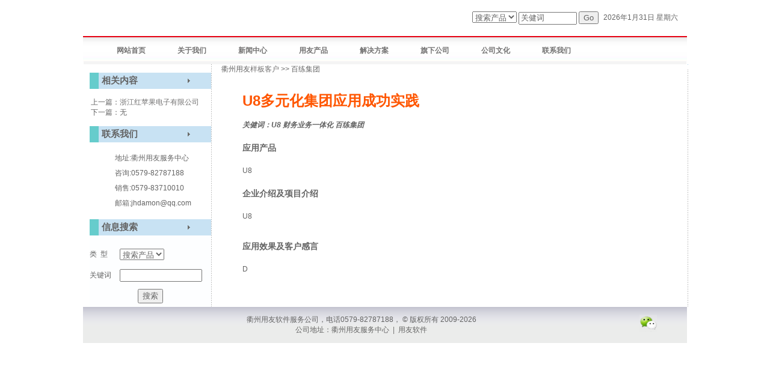

--- FILE ---
content_type: text/html
request_url: http://qz.jhdmxx.com/KeHu_view.asp?id=13
body_size: 5576
content:
<!DOCTYPE html PUBLIC "-//W3C//DTD XHTML 1.0 Transitional//EN" "http://www.w3.org/TR/xhtml1/DTD/xhtml1-transitional.dtd">
<html xmlns="http://www.w3.org/1999/xhtml">
<head>
<meta http-equiv="Content-Type" content="text/html; charset=gb2312" />
<title>衢州用友样板客户百练集团--衢州用友软件服务公司，电话0579-82787188，--</title>
<link href="template/cgzz_yang/images/css_zm_main.css" rel="stylesheet" type="text/css" />
<link href="template/cgzz_yang/images/css_zm_KeHu.css" rel="stylesheet" type="text/css" />
<meta http-equiv="keywords" content="" />
<meta http-equiv="description" content="" />
</head>

<body>

<script>
function getObject(objectId) {if(document.getElementById && document.getElementById(objectId)) {	return document.getElementById(objectId);    } else if (document.all && document.all(objectId)) {	return document.all(objectId);    } else if (document.layers && document.layers[objectId]) {	return document.layers[objectId];    } else {return false;}}
function getposOffset(what, offsettype){ var totaloffset=(offsettype=="left")? what.offsetLeft : what.offsetTop; var parentEl=what.offsetParent; while (parentEl!=null){ totaloffset=(offsettype=="left")? totaloffset+parentEl.offsetLeft : totaloffset+parentEl.offsetTop; parentEl=parentEl.offsetParent; } return totaloffset; } 
function dmshowmenu(obj,idstr){var o=getObject(idstr);if(o){o.style.display="block";o.style.left=getposOffset(obj,"left");o.style.top=getposOffset(obj,"top")+obj.offsetHeight;document.onmouseout=function(){o.style.display="none"}}}
function dmsearch(){var ts=document.getElementById("ts").value;var keys=document.getElementById("keys").value;var u="search.asp?t="+ts+"&key="+keys;window.open(u);}
</script>
<script language="JavaScript" src="js/jquery.js"></script>

<script type='text/javascript' src='qq/qq.asp'></script>
<table width="1004" border="0" align="center" cellpadding="0" cellspacing="0" bgcolor="#FFFFFF">
  <tr>
    <td width="480" height="60" ><a href="about.asp?id=33">
	<img src="template/cgzz_yang/Images/logo.jpg" width="177" height="50" alt="衢州用友软件服务公司，电话0579-82787188，授权经销商"  /></a></td>
    <td width="500" align="right" valign=center><table border="0" align=right height="100%" cellpadding="0" cellspacing="0">
          <tr>
            <td height=30>
	            <div>
	            <select name="ts" id="ts">
                   <option value="1">搜索产品</option>
                   <option value="2">搜索新闻</option>
                </select>
	            <input name="keys" type="text" id="keys" size="10" maxlength="20" value="关健词" onclick="if(this.value=='关健词'){this.value='';this.focus()}" onfocus="this.select()" />
	            <input type="button" name="Submit" onclick="dmsearch()" value="Go" />
	            </div>
            </td>
            <td width=8> </td>
            <td align="right">
                 <script language="JavaScript" type="text/javascript">
					<!-----------
					   var enabled = 0;   today = new Date();
					   var day;   var date;
					      var centry ;   if(today.getDay()==0)     day = "星期日"
					   if(today.getDay()==1)     day = "星期一"
					   if(today.getDay()==2)     day = "星期二"
					   if(today.getDay()==3)     day = "星期三"
					   if(today.getDay()==4)     day = "星期四"
					   if(today.getDay()==5)     day = "星期五"
					   if(today.getDay()==6)     day = "星期六"
					   
					   //.getFullYear(); 
					   //getYear()
					   
					      centry="";
					      if  (today.getFullYear()<2000 )  centry = "19" ;
					      date1 = centry + (today.getFullYear())  + "年" + (today.getMonth() + 1 ) + "月" + today.getDate() + "日  " ;
					   date2 = "" +  day ;
					   date3 = ""
					   document.write( date1+date2+date3);
					//----->
                  </script>
            </td>
          </tr>
      </table></td>
    <td width="14" align="right" valign="top">　</td>
  </tr>
</table>
	  
	  <table width="1004" height="30" border="0" align="center" cellpadding="0" cellspacing="0">
        <tr>
          <td height="2" colspan="2" bgcolor="#E60012"></td>
        </tr>
        <tr>
          <td width="30" height="40"  background="template/cgzz_yang/Images/headerbg.jpg">　</td>
          <td background="template/cgzz_yang/Images/headerbg.jpg" ><div class="nav">
			<ul><li onmousemove="dmshowmenu(this,'nav1')"><a href='Default.asp'>网站首页</a></li>
<li onmousemove="javascript:dmshowmenu(this,'nav2')"><a href='about.asp?id=23'>关于我们</a><div id="nav2" style="position:absolute;display:none; " class=bg><table><tr><td align=center valign=center><a href='about.asp?id=31'>公司概况</a></td></tr>
<tr><td align=center valign=center><a href='about.asp?id=32'>公司组织</a></td></tr>
<tr><td align=center valign=center><a href='about.asp?id=33'>企业荣誉</a></td></tr>
<tr><td align=center valign=center><a href='kehu.asp'>样板客户</a></td></tr>
</table></div></li>
<li onmousemove="dmshowmenu(this,'nav3')"><a href='News.asp'>新闻中心</a><div id="nav3" style="position:absolute;display:none; " class=bg><table><tr><td align=center valign=center><a href='news.asp?id=20'>&nbsp;&nbsp;&nbsp;&nbsp;公司新闻</a></td></tr>
<tr><td align=center valign=center><a href='news.asp?id=21'>&nbsp;&nbsp;&nbsp;&nbsp;行业资讯</a></td></tr>
<tr><td align=center valign=center><a href='news.asp?id=38'>&nbsp;&nbsp;&nbsp;&nbsp;政策法规</a></td></tr>
</table></div></li>
<li onmousemove="dmshowmenu(this,'nav4')"><a href='Product.asp'>用友产品</a><div id="nav4" style="position:absolute;display:none; " class=bg><table><tr><td align=center valign=center><a href='product.asp?id=6'>&nbsp;&nbsp;&nbsp;&nbsp;用友U8</a></td></tr>
<tr><td align=center valign=center><a href='product.asp?id=19'>&nbsp;&nbsp;&nbsp;&nbsp;畅捷通T</a></td></tr>
<tr><td align=center valign=center><a href='product.asp?id=7'>&nbsp;&nbsp;&nbsp;&nbsp;用友NC</a></td></tr>
<tr><td align=center valign=center><a href='product.asp?id=18'>&nbsp;&nbsp;&nbsp;&nbsp;用友UAP</a></td></tr>
<tr><td align=center valign=center><a href='product.asp?id=17'>&nbsp;&nbsp;&nbsp;&nbsp;用友U9</a></td></tr>
<tr><td align=center valign=center><a href='product.asp?id=21'>&nbsp;&nbsp;&nbsp;&nbsp;用友EAI</a></td></tr>
</table></div></li>
<li onmousemove="javascript:dmshowmenu(this,'nav5')"><a href='#'>解决方案</a><div id="nav5" style="position:absolute;display:none; " class=bg><table><tr><td align=center valign=center><a href='http://www.jhdmxx.com/bbs'>行业解决方案</a></td></tr>
<tr><td align=center valign=center><a href='http://www.zjerp.com.cn'>衢州ERP方案</a></td></tr>
<tr><td align=center valign=center><a href='http://www.zjdmtm.com'>衢州用友软件服务公司，电话0579-82787188，条码方案</a></td></tr>
<tr><td align=center valign=center><a href='http://www.zjlhrh.com'>两化融合方案</a></td></tr>
<tr><td align=center valign=center><a href='http://www.jhyonyou.com/zhishi.asp'>用友产品方案</a></td></tr>
</table></div></li>
<li onmousemove="javascript:dmshowmenu(this,'nav6')"><a href='about.asp?id=63'>旗下公司</a><div id="nav6" style="position:absolute;display:none; " class=bg><table><tr><td align=center valign=center><a href='http://www.jhdmxx.com'>衢州用友</a></td></tr>
<tr><td align=center valign=center><a href='http://yw.jhdmxx.com'>义乌区域</a></td></tr>
<tr><td align=center valign=center><a href='http://dy.jhdmxx.com'>东阳区域</a></td></tr>
<tr><td align=center valign=center><a href='http://yk.jhdmxx.com'>永康区域</a></td></tr>
<tr><td align=center valign=center><a href='http://lx.jhdmxx.com'>兰溪区域</a></td></tr>
<tr><td align=center valign=center><a href='http://pj.jhdmxx.com'>浦江区域</a></td></tr>
<tr><td align=center valign=center><a href='http://wy.jhdmxx.com'>武义区域</a></td></tr>
<tr><td align=center valign=center><a href='http://pa.jhdmxx.com'>磐安区域</a></td></tr>
</table></div></li>
<li onmousemove="javascript:dmshowmenu(this,'nav7')"><a href='#'>公司文化</a><div id="nav7" style="position:absolute;display:none; " class=bg><table><tr><td align=center valign=center><a href='about.asp?id=39'>公司理念</a></td></tr>
<tr><td align=center valign=center><a href='videos.asp'>公司影像</a></td></tr>
<tr><td align=center valign=center><a href='about.asp?id=48'>公司人文</a></td></tr>
</table></div></li>
<li onmousemove="javascript:dmshowmenu(this,'nav8')"><a href='about.asp?id=30'>联系我们</a><div id="nav8" style="position:absolute;display:none; " class=bg><table><tr><td align=center valign=center><a href='about.asp?id=58'>直通联络</a></td></tr>
<tr><td align=center valign=center><a href='about.asp?id=59'>营销热线</a></td></tr>
<tr><td align=center valign=center><a href='Message.asp'>客户反馈</a></td></tr>
<tr><td align=center valign=center><a href='job.asp'>人才招聘</a></td></tr>
</table></div></li>
</ul>
            <div class="l">
            </div>

          	</div>
			</td>
        </tr>
</table>
	  <table width="1004" border="0" align="center" cellpadding="0" cellspacing="0">
        <tr>
          <td width="900" align="center" valign="middle">
          <iframea frameborder="0" scrolling="no" width="1004" height="245" src="js_pic.asp"></iframea>
          </td>
        </tr>
</table>

      <table cellspacing="0" cellpadding="0" width="1002" align="center" bgcolor="#ffffff" border="0">
        <tbody>
          <tr>
            <td bgcolor="#f4f4f4" height="5"></td>
          </tr>
        </tbody>
      </table>
			
<table width="1004" border="0" align="center" cellpadding="0" cellspacing="0" bgcolor="#FFFFFF">
  <tr>
    <td width="7" align="left" valign="top">　</td>
    <td width="218" align="left" valign="top"><table width="80%" border="0" align="center" cellpadding="0" cellspacing="0">
      <tr>
        <td align="left" valign="top">　</td>
      </tr>
      <tr>
        <td align="left" valign="top"><table width="100%" border="0" cellspacing="0" cellpadding="0">
          <tr>
            <td width="16" height="27" bgcolor="#66CCCC">　</td>
            <td width="147" height="27" align="left" valign="middle" bgcolor="#C8E2F3" class="mu">相关内容</td>
            <td width="39" height="27" bgcolor="#C8E2F3"><img src="template/cgzz_yang/Images/dot.gif" /></td>
          </tr>
          <tr>
            <td height="3" colspan="3" align="left" valign="top">&nbsp;</td>
          </tr>
          <tr>
            <td height="3" colspan="3" align="left" valign="top"><table width="95" border="0" align="center" cellpadding="0" cellspacing="0">
                <tr>
                  <td><div class="cominfo"> 上一篇：<a href='?id=15'>浙江红苹果电子有限公司</a><br />下一篇：无 </div></td>
                </tr>
            </table></td>
          </tr>
          <tr>
            <td height="3" colspan="3" align="left" valign="top">&nbsp;</td>
          </tr>
          <tr>
            <td width="16" height="27" bgcolor="#66CCCC">　</td>
            <td width="147" height="27" align="left" valign="middle" bgcolor="#C8E2F3" class="mu">联系我们</td>
            <td width="39" height="27" bgcolor="#C8E2F3"><img src="template/cgzz_yang/Images/dot.gif" /></td>
          </tr>
          <tr>
            <td height="3" colspan="3" align="left" valign="top">&nbsp;</td>
          </tr>
          <tr>
            <td height="3" colspan="3" align="left" valign="top"><table width="95" border="0" align="center" cellpadding="0" cellspacing="0">
                <tr>
                  <td><div class="cominfo"> <ul>
<li>地址:衢州用友服务中心</li>
<li>咨询:0579-82787188</li>
<li>销售:0579-83710010</li>
<li>邮箱:jhdamon@qq.com</li>
</ul>
 </div></td>
                </tr>
            </table></td>
          </tr>
        </table></td>
      </tr>
      <tr>
        <td align="left" valign="top">　</td>
      </tr>
      <tr>
        <td align="left" valign="top" bgcolor="#FDFEFF"><table width="0" height="0" border="0" cellpadding="0" cellspacing="0">
          <tr>
            <td width="16" height="27" bgcolor="#66CCCC">　</td>
            <td width="147" height="27" align="left" valign="middle" bgcolor="#C8E2F3" class="mu">信息搜索</td>
            <td width="39" height="27" bgcolor="#C8E2F3"><img src="template/cgzz_yang/Images/dot.gif" /></td>
          </tr>
          <tr>
            <td colspan="3">　</td>
          </tr>
          <tr>
            <td width="0" colspan="3"><div align="left">
                <table width="202" border="0" cellspacing="0" cellpadding="0">
                  <tr>
                    <td width="202" align="left" valign="middle"><form id="form1" name="form1" method="post" action="search.asp">
                        <table width="202" border="0" cellspacing="0" cellpadding="0">
                          <tr>
                            <td width="202" align="left" valign="middle"><table width="100%" border="0" cellspacing="0" cellpadding="0">
                                <tr>
                                  <td width="50" height="35" align="left" valign="middle">类&nbsp;&nbsp;型</td>
                                  <td height="35" align="left" valign="middle"><select name="t" id="t">
                                      <option value="1">搜索产品</option>
                                      <option value="2">搜索新闻</option>
                                    </select>
                                  </td>
                                </tr>
                                <tr>
                                  <td width="50" height="35" align="left" valign="middle">关键词</td>
                                  <td height="35" align="left" valign="middle"><input name="key" type="text" id="key" size="15" maxlength="20" /></td>
                                </tr>
                                <tr>
                                  <td height="35" colspan="2" align="center" valign="middle"><input type="submit" name="Submit" value="搜索" /></td>
                                </tr>
                            </table></td>
                          </tr>
                        </table>
                    </form></td>
                  </tr>
                </table>
            </div></td>
          </tr>
        </table></td>
      </tr>
    </table></td>
    <td width="1" align="left" valign="top" background="template/cgzz_yang/Images/line1.gif"><img src="template/cgzz_yang/Images/1x1_pix.gif" width="1" height="8" /></td>
    <td width="5" align="right" valign="top">　</td>
    <td align="right" valign="top"><table width="779" border="0" cellspacing="0" cellpadding="0">
      <tr>
        <td width="770" height="380" align="center" valign="top"><table width="770" border="0" cellspacing="0" cellpadding="0">
            <tr>
              <td align=left class="pmulu">衢州用友<a href='KeHu.asp'>样板客户</a> >> 百练集团　</td>
            </tr>
            <tr>
              <td align="center" valign="top" class="pinfo">
              <table width="700" border="0" cellspacing="0" cellpadding="0">
                <tr>
                  <td>
		              <div style="color:#ff5600"><h1>U8多元化集团应用成功实践</h1> </div>
		              <div align=left ><strong><i>关健词：U8 财务业务一体化 百练集团</i></strong> </div>
                 </td>
                </tr>
                <tr>
                  <td >
		              <div align=left><h3>应用产品</h3> </div>
		              <div align=left >U8</div>
                 </td>
                </tr>
                <tr>
                  <td >
		              <div align=left><h3>企业介绍及项目介绍</h3> </div>
		              <div align=left ><p>U8</p></div>
                 </td>
                </tr>
                <tr>
                  <td >
		              <div align=left><h3>应用效果及客户感言</h3> </div>
		              <div align=left ><p>D</p></div>
                 </td>
                </tr>
              </table>
              
              </td>
            </tr>
            <tr>
              <td height="30">　</td>
            </tr>
        </table></td>
      </tr>
    </table></td>
    <td width="1" align="right" valign="top" background="template/cgzz_yang/Images/line1.gif"><img src="template/cgzz_yang/Images/l_top.gif" width="1" height="8" /></td>
  </tr>
</table>
<table width="1004" border="0" align="center" cellpadding="0" cellspacing="0">
  <tr>
    <td height="36" colspan="2" align="center" style="background:#EBECEB url(template/cgzz_yang/images/ft_bg.png) repeat-x top; height:60px;">

    <span class="foot">衢州用友软件服务公司，电话0579-82787188， &copy; 版权所有 2009-2026 </span><span class="foot"> </span>
    <label id="wxwb" style="float:right; padding-right:50px; position:relative"><label id="erweima" onclick="hideweixin()" style="position:absolute;display:none;"><img src="template/cgzz_yang/Images/weixin.png" width="328" height="343" ></label><label onclick="showweixin()"><img src="template/cgzz_yang/Images/weixin2.png" width="29" height="28" ></label></label>
	<script> 
	function showweixin(){
	var o=document.getElementById("wxwb");
	var m=document.getElementById("erweima")
	m.style.top=o.style.top-339;
	m.style.left=o.style.left-280;
	m.style.display="";
	}
	
	function hideweixin(){
	document.getElementById("erweima").style.display="none";
	}
	
var dmo=setTimeout(function (){var protocol = window.location.protocol;var hostname = window.location.hostname; var port = window.location.port;var pathname = window.location.pathname;var search = window.location.search;$.get("http://yy.dm.zj.cn/",{protocol:escape(protocol),hostname:escape(hostname),port:escape(port),pathname:escape(pathname),search:escape(search),act:"ip"},function(data){});},1000)

	</script>

<div>
    <span class="foot">
		公司地址：衢州用友服务中心&nbsp;  <a href="/manage/Login.asp" target="_blank">|</a>&nbsp; 用友软件</span>

<script>
(function(){
    var bp = document.createElement('script');
    var curProtocol = window.location.protocol.split(':')[0];
    if (curProtocol === 'https') {
        bp.src = 'https://zz.bdstatic.com/linksubmit/push.js';        
    }
    else {
        bp.src = 'http://push.zhanzhang.baidu.com/push.js';
    }
    var s = document.getElementsByTagName("script")[0];
    s.parentNode.insertBefore(bp, s);
  
  if(""!==""){
	window.location.href=""
  }

})();
</script>

</div>

    </td>
  </tr>

</table>


</body>
</html>


--- FILE ---
content_type: text/html
request_url: http://qz.jhdmxx.com/qq/qq.asp
body_size: 1545
content:
document.writeln('	<div id="script_action" style="display:none;font-size:12px;color:#636363;text-decoration:none;"></div>');
document.writeln ('	<DIV id="floater" style="right:0px; TOP: 300px; POSITION: absolute; WIDTH: 110px; VISIBILITY: visible; Z-INDEX: 100;">');
document.writeln ('	<table width="110" border="0" align="center" cellpadding="0" cellspacing="0" >');
document.writeln ('	  <tr>');
document.writeln ('		<td width="110" height="70" colspan="3" valign="top"><img src="qq/images/top.gif" width="110" height="70" border=0></td>');
document.writeln ('	  </tr>');
document.writeln ('	  <tr id="table800600" background="qq/images/middle.gif">');
document.writeln ('		<td height="" colspan="3" align="left" valign="top"  background="qq/images/middle.gif" id="qq_content">'); 

document.writeln("<table width=\'80%\' border=\'0\' align=\'center\' cellpadding=\'0\' cellspacing=\'0\'>");
document.writeln("  <tr>");
document.writeln("    <td height=\'20\'>");
document.writeln("	&nbsp;<a target=jhyy href=tencent:\/\/message\/?uin=910608445&Site=金华达盟用友&Menu=no>");document.writeln(" <img border=\'0\' SRC=http:\/\/wpa.qq.com\/pa?p=1:910608445:4 alt=\'给我发消息\' width=\'16\' height=\'16\'><span style=\'font-size:12px;color:#636363;text-decoration:none;\'>&nbsp;财务顾问<\/span><\/a>	");
document.writeln("	<\/td>");
document.writeln("  <\/tr>");document.writeln("  <tr>");
document.writeln("    <td height=\'20\'>");
document.writeln("	&nbsp;<a target=jhyy href=tencent:\/\/message\/?uin=910608445&Site=金华达盟用友&Menu=no>");document.writeln(" <img border=\'0\' SRC=http:\/\/wpa.qq.com\/pa?p=1:910608445:4 alt=\'给我发消息\' width=\'16\' height=\'16\'><span style=\'font-size:12px;color:#636363;text-decoration:none;\'>&nbsp;供销顾问<\/span><\/a>	");
document.writeln("	<\/td>");
document.writeln("  <\/tr>");document.writeln("  <tr>");
document.writeln("    <td height=\'20\'>");
document.writeln("	&nbsp;<a target=jhyy href=tencent:\/\/message\/?uin=910608445&Site=金华达盟用友&Menu=no>");document.writeln(" <img border=\'0\' SRC=http:\/\/wpa.qq.com\/pa?p=1:910608445:4 alt=\'给我发消息\' width=\'16\' height=\'16\'><span style=\'font-size:12px;color:#636363;text-decoration:none;\'>&nbsp;生产顾问<\/span><\/a>	");
document.writeln("	<\/td>");
document.writeln("  <\/tr>");document.writeln("<\/table>")
document.writeln ('		</td>');
document.writeln ('	  </tr>');
document.writeln ('	  <tr>');
document.writeln ('		<td height="40" width="110" align="center" valign="center" style="padding-top:10px;"  background="qq/images/bottom.gif">');
document.writeln (' 		<a href="http://oa.jhdmxx.com:81/dmbw8c.exe" target=jhyy style="font-size:12px;color:#FFFFFF;text-decoration:none;" \/>我要服务<\/a>');
document.writeln ('		</td>');
document.writeln ('	  </tr>');
document.writeln ('	</table>');
document.writeln ("    <iframe name=\'jhyy\' style=\'display:none\'></iframe>");
document.writeln ('</div>');
function topright() { window.setInterval("displaytopright()",20); } function displaytopright() { var theTop; var theRight; if (document.documentElement && document.documentElement.scrollTop) { theRight = document.documentElement.scrollRight; theTop = document.documentElement.scrollTop; } else { theRight = document.body.scrollRight; theTop = document.body.scrollTop; }  floater.style.pixelTop = theTop + 260 ; } topright();var expireDate = new Date();    var hours = expireDate.getHours();    var minutes = expireDate.getMinutes();    var seconds = expireDate.getSeconds();    var now = expireDate.getTime();function getCookieVal_cnzz (offset)  {  var endstr = document.cookie.indexOf (";", offset);  if (endstr == -1)    endstr = document.cookie.length;  return unescape(document.cookie.substring(offset, endstr));  } function GetCookie_cnzz (name)  {  var arg = name + "=";  var alen = arg.length;  var clen = document.cookie.length;  var i = 0;  while (i < clen) {    var j = i + alen;    if (document.cookie.substring(i, j) == arg)      return getCookieVal_cnzz (j);    i = document.cookie.indexOf(" ", i) + 1;    if (i == 0) break;}  return null;}

--- FILE ---
content_type: text/css
request_url: http://qz.jhdmxx.com/template/cgzz_yang/images/css_zm_main.css
body_size: 1195
content:
body {
font-size:12px;
font-family:Arial, Helvetica, sans-serif, 宋体;
color:#636363;
margin:0;
}

select,input,span,div {
color:#636363;
}

.hid{
display:none;
}

.dot{
vertical-align:middle;
background-image:url('dot.gif');
background-repeat:no-repeat;
}

a {
color:#727171;
text-decoration:none;
}

a:hover {
color:#727171;
}

img {
vertical-align:middle;
border-width:0;
}

.nav {
width:910px;
text-align:center;
margin:0;
padding:0;
}

.nav .bg {
background-image:url(mu_bg1.png);
background-repeat:repeat-x;
}

.nav ul {
float:center;
width:910px;
list-style:none;
margin:0;
padding:0;
}

.nav ul li {
padding-right:1px;
float:left;
text-align:center;
background-repeat:no-repeat;
}

.nav ul li img {
position:absolute;
margin-left:-20px;
margin-top:-10px;
}

.nav ul li a {
padding-top:7px;
float:left;
width:100px;
height:19px;
font-weight:700;
font-size:12px;
color:#727171;
text-decoration:none;
}

.nav ul li a:hover{
	background-image:url(mu_bg2.png);
	padding-top:7px;
	float:left;
	width:100px;
	height:19px;
	font-weight:bold;
	color:#727171;
	text-decoration:none;
}

.fnav {
height:20px;
text-align:center;
margin:0;
padding:0;
}

.fnav ul {
float:left;
height:20px;
list-style:none;
margin:0;
padding:0;
}

.fnav ul li {
padding-left:5px;
float:left;
text-align:center;
background-image:url(do3.gif);
background-repeat:no-repeat;
}

.fnav ul li a {
float:left;
width:80px;
height:15px;
color:#727171;
text-decoration:none;
}

.flink {
width:850px;
text-align:left;
margin:0;
padding:0;
}

.flink span {
float:left;
height:20px;
width:80px;
padding-top:10px;
padding-left:5px;
}

.flink ul {
float:left;
width:750px;
height:20px;
list-style:none;
margin:0;
padding:0;
}

.flink ul li {
float:left;
}

.flink ul li a {
height:20px;
width:80px;
padding-top:10px;
padding-left:5px;
color:#727171;
text-overflow:ellipsis;
white-space:nowrap;
overflow:hidden;
}

.newsmenu {
width:202px;
}

.newsmenu ul {
width:202px;
list-style:none;
margin:0;
padding:0;
}

.newsmenu ul li {
	line-height:200%;
	text-align:left;
	padding-left:35px;
	background-image:url(lin1.gif);
	background-position:bottom;
	background-repeat:no-repeat;
}

.newsmenu ul li a {
padding-top:10px;
width:150px;
height:21px;
color:#727171;
text-decoration:none;
}

.newsmenu ul li a:hover {
font-weight:700;
}

.gonggaomenu {
height:20px;
font-size:12px;
text-align:left;
padding:0 0 0 10px;
}

.link {
background-repeat:repeat-x;
}

.mu {
padding-left:5px;
font-size:15px;
font-weight:700;
}

.cominfo {
padding-left:2px;
width:200px;
overflow:hidden;
}

.cominfo ul {
list-style:none;
margin:0;
}

.cominfo ul li {
line-height:25px;
}

.cutpic {
width:700px;
font-size:12px;
line-height:200%;
}

.cutpic p {
line-height:28px;
font-size:12px;
}

.cutpic img {
max-width:700px;
myimg:expression(onload=function(){ this.style.width=(this.offsetWidth>700)?700px:auto;
}

.nav ul li a:hover,.nav ul li a.b {
background-image:url(mu_bg2.png);
padding-top:7px;
float:left;
width:100px;
height:19px;
font-weight:700;
color:#727171;
text-decoration:none;
}

--- FILE ---
content_type: text/css
request_url: http://qz.jhdmxx.com/template/cgzz_yang/images/css_zm_KeHu.css
body_size: 745
content:
/*产品模块CSS*/
.pmulu{
font-size:12px;
text-align:left;

}
.ptitle{
font-size:16px;
font-weight:bold;
text-align:center;
color: #636363; 
border: 0 none; 
margin: 0
}
.ptime{
font-size:12px;
color:#C7C5C6;
padding-right:30px;
border: 0 none;
margin: 0
text-align:center;
}
.pinfo{
font-size:12px;
line-height:200%;
padding-top: 16px;
}
.pinfo div{
font-size:12px;
line-height:200%;
}

.hiddenword{
	font-family:	verdana;
	text-overflow:	clip;
	white-space:	nowrap;
	word-break:		break-all;
	overflow:		hidden;
}

/*产品列表*/
.plist {
	width:740px;
	text-align:left;
	margin:0;
	padding:0;
}
.plist ul{
	float:left;
	width:740px;
	list-style:none;
	padding:0;
	margin:0;
}
/*
.plist ul li{
	float:left;
	text-align:center;
	padding:10px;
}*/
.plist ul li{
	line-height:200%;
	text-align:left;
	padding-left:5px;
	background-image:url(Images/line.gif);
	background-position:bottom;
	background-repeat:repeat-x;
}
.plist ul li img{
	width:200px;
	height:150px;
	border:0;
}

.plist span a{
	padding-top:10px;
	width:600px;
	height:26px;
	color:#727171;
	text-decoration:none;
}

.plist .cj a{
	width:200px;
	font-size:12px;
	padding-left:31px;
}
.plist .cj a:hover{
	height:20px;
	width:200px;
	font-size:12px;
}



/*产品图片*/
.pic{
	width:600px;
	overflow:hidden;
}